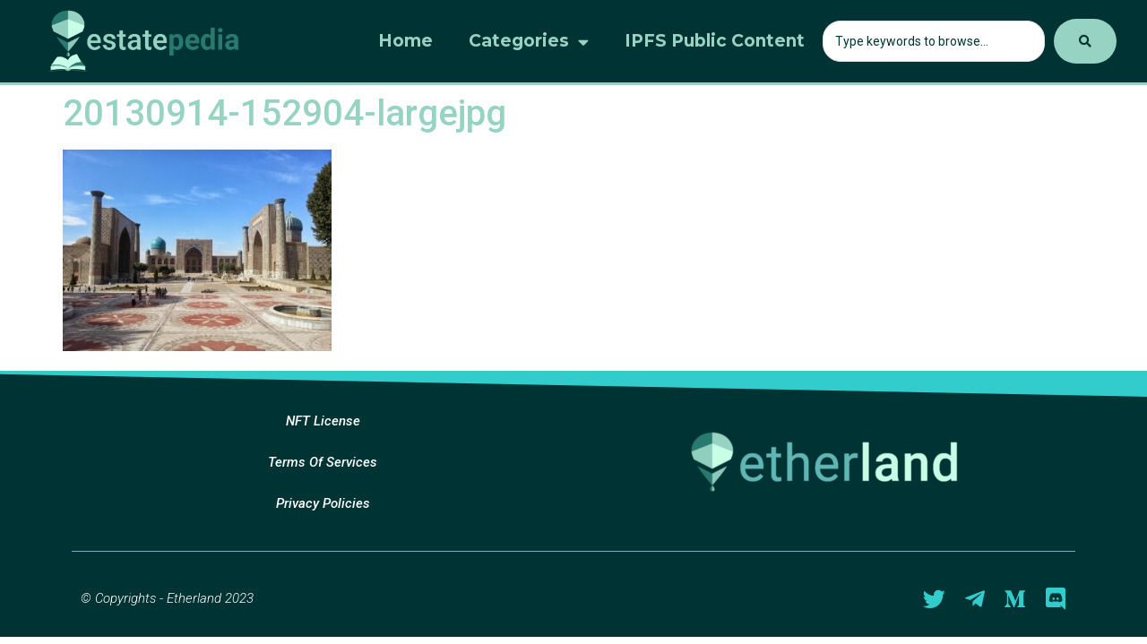

--- FILE ---
content_type: text/html; charset=UTF-8
request_url: https://estatepedia.etherland.world/20130914-152904-largejpg/
body_size: 14253
content:
<!doctype html>
<html dir="ltr" lang="en-US"
	prefix="og: https://ogp.me/ns#" >
<head>
	<meta charset="UTF-8">
	<meta name="viewport" content="width=device-width, initial-scale=1">
	<link rel="profile" href="https://gmpg.org/xfn/11">
	<title>20130914-152904-largejpg - Estatepedia</title>

		<!-- All in One SEO 4.4.3 - aioseo.com -->
		<meta name="robots" content="max-image-preview:large" />
		<link rel="canonical" href="https://estatepedia.etherland.world/20130914-152904-largejpg/" />
		<meta name="generator" content="All in One SEO (AIOSEO) 4.4.3" />
		<meta property="og:locale" content="en_US" />
		<meta property="og:site_name" content="Estatepedia - Saving Real Estate From Oblivion" />
		<meta property="og:type" content="article" />
		<meta property="og:title" content="20130914-152904-largejpg - Estatepedia" />
		<meta property="og:url" content="https://estatepedia.etherland.world/20130914-152904-largejpg/" />
		<meta property="og:image" content="https://estatepedia.etherland.world/wp-content/uploads/2022/07/logo-estatepedia.png" />
		<meta property="og:image:secure_url" content="https://estatepedia.etherland.world/wp-content/uploads/2022/07/logo-estatepedia.png" />
		<meta property="og:image:width" content="1658" />
		<meta property="og:image:height" content="500" />
		<meta property="article:published_time" content="2022-11-17T13:29:08+00:00" />
		<meta property="article:modified_time" content="2022-11-17T13:29:08+00:00" />
		<meta name="twitter:card" content="summary_large_image" />
		<meta name="twitter:site" content="@EtherLandID" />
		<meta name="twitter:title" content="20130914-152904-largejpg - Estatepedia" />
		<meta name="twitter:creator" content="@EtherLandID" />
		<meta name="twitter:image" content="https://estatepedia.etherland.world/wp-content/uploads/2022/07/logo-estatepedia.png" />
		<script type="application/ld+json" class="aioseo-schema">
			{"@context":"https:\/\/schema.org","@graph":[{"@type":"BreadcrumbList","@id":"https:\/\/estatepedia.etherland.world\/20130914-152904-largejpg\/#breadcrumblist","itemListElement":[{"@type":"ListItem","@id":"https:\/\/estatepedia.etherland.world\/#listItem","position":1,"item":{"@type":"WebPage","@id":"https:\/\/estatepedia.etherland.world\/","name":"Home","description":"The Estatepedia maintains and securely stores a wide range of data from Landmarks to Commercial Real Estate while granting ever-lasting traceability.","url":"https:\/\/estatepedia.etherland.world\/"},"nextItem":"https:\/\/estatepedia.etherland.world\/20130914-152904-largejpg\/#listItem"},{"@type":"ListItem","@id":"https:\/\/estatepedia.etherland.world\/20130914-152904-largejpg\/#listItem","position":2,"item":{"@type":"WebPage","@id":"https:\/\/estatepedia.etherland.world\/20130914-152904-largejpg\/","name":"20130914-152904-largejpg","url":"https:\/\/estatepedia.etherland.world\/20130914-152904-largejpg\/"},"previousItem":"https:\/\/estatepedia.etherland.world\/#listItem"}]},{"@type":"ItemPage","@id":"https:\/\/estatepedia.etherland.world\/20130914-152904-largejpg\/#itempage","url":"https:\/\/estatepedia.etherland.world\/20130914-152904-largejpg\/","name":"20130914-152904-largejpg - Estatepedia","inLanguage":"en-US","isPartOf":{"@id":"https:\/\/estatepedia.etherland.world\/#website"},"breadcrumb":{"@id":"https:\/\/estatepedia.etherland.world\/20130914-152904-largejpg\/#breadcrumblist"},"author":{"@id":"https:\/\/estatepedia.etherland.world\/author\/root_qr2y0yom\/#author"},"creator":{"@id":"https:\/\/estatepedia.etherland.world\/author\/root_qr2y0yom\/#author"},"datePublished":"2022-11-17T13:29:08+00:00","dateModified":"2022-11-17T13:29:08+00:00"},{"@type":"Organization","@id":"https:\/\/estatepedia.etherland.world\/#organization","name":"Estatepedia","url":"https:\/\/estatepedia.etherland.world\/","logo":{"@type":"ImageObject","url":"https:\/\/estatepedia.etherland.world\/wp-content\/uploads\/2022\/11\/cropped-favicon-estate2-1.png","@id":"https:\/\/estatepedia.etherland.world\/#organizationLogo","width":512,"height":512},"image":{"@id":"https:\/\/estatepedia.etherland.world\/#organizationLogo"},"sameAs":["https:\/\/twitter.com\/EtherLandID"]},{"@type":"Person","@id":"https:\/\/estatepedia.etherland.world\/author\/root_qr2y0yom\/#author","url":"https:\/\/estatepedia.etherland.world\/author\/root_qr2y0yom\/","name":"admin","image":{"@type":"ImageObject","@id":"https:\/\/estatepedia.etherland.world\/20130914-152904-largejpg\/#authorImage","url":"https:\/\/secure.gravatar.com\/avatar\/be4edecfb584bec52c646a46a9d4dd09820566f38a65c0e9e4c875982476665d?s=96&d=mm&r=g","width":96,"height":96,"caption":"admin"}},{"@type":"WebSite","@id":"https:\/\/estatepedia.etherland.world\/#website","url":"https:\/\/estatepedia.etherland.world\/","name":"Estatepedia","description":"Saving Real Estate From Oblivion","inLanguage":"en-US","publisher":{"@id":"https:\/\/estatepedia.etherland.world\/#organization"}}]}
		</script>
		<!-- All in One SEO -->

<link rel="alternate" type="application/rss+xml" title="Estatepedia &raquo; Feed" href="https://estatepedia.etherland.world/feed/" />
<link rel="alternate" type="application/rss+xml" title="Estatepedia &raquo; Comments Feed" href="https://estatepedia.etherland.world/comments/feed/" />
<link rel="alternate" title="oEmbed (JSON)" type="application/json+oembed" href="https://estatepedia.etherland.world/wp-json/oembed/1.0/embed?url=https%3A%2F%2Festatepedia.etherland.world%2F20130914-152904-largejpg%2F" />
<link rel="alternate" title="oEmbed (XML)" type="text/xml+oembed" href="https://estatepedia.etherland.world/wp-json/oembed/1.0/embed?url=https%3A%2F%2Festatepedia.etherland.world%2F20130914-152904-largejpg%2F&#038;format=xml" />
		<!-- This site uses the Google Analytics by MonsterInsights plugin v8.18 - Using Analytics tracking - https://www.monsterinsights.com/ -->
		<!-- Note: MonsterInsights is not currently configured on this site. The site owner needs to authenticate with Google Analytics in the MonsterInsights settings panel. -->
					<!-- No tracking code set -->
				<!-- / Google Analytics by MonsterInsights -->
		<style id='wp-img-auto-sizes-contain-inline-css'>
img:is([sizes=auto i],[sizes^="auto," i]){contain-intrinsic-size:3000px 1500px}
/*# sourceURL=wp-img-auto-sizes-contain-inline-css */
</style>
<style id='wp-emoji-styles-inline-css'>

	img.wp-smiley, img.emoji {
		display: inline !important;
		border: none !important;
		box-shadow: none !important;
		height: 1em !important;
		width: 1em !important;
		margin: 0 0.07em !important;
		vertical-align: -0.1em !important;
		background: none !important;
		padding: 0 !important;
	}
/*# sourceURL=wp-emoji-styles-inline-css */
</style>
<link rel='stylesheet' id='wp-block-library-css' href='https://estatepedia.etherland.world/wp-includes/css/dist/block-library/style.min.css?ver=6.9' media='all' />
<style id='global-styles-inline-css'>
:root{--wp--preset--aspect-ratio--square: 1;--wp--preset--aspect-ratio--4-3: 4/3;--wp--preset--aspect-ratio--3-4: 3/4;--wp--preset--aspect-ratio--3-2: 3/2;--wp--preset--aspect-ratio--2-3: 2/3;--wp--preset--aspect-ratio--16-9: 16/9;--wp--preset--aspect-ratio--9-16: 9/16;--wp--preset--color--black: #000000;--wp--preset--color--cyan-bluish-gray: #abb8c3;--wp--preset--color--white: #ffffff;--wp--preset--color--pale-pink: #f78da7;--wp--preset--color--vivid-red: #cf2e2e;--wp--preset--color--luminous-vivid-orange: #ff6900;--wp--preset--color--luminous-vivid-amber: #fcb900;--wp--preset--color--light-green-cyan: #7bdcb5;--wp--preset--color--vivid-green-cyan: #00d084;--wp--preset--color--pale-cyan-blue: #8ed1fc;--wp--preset--color--vivid-cyan-blue: #0693e3;--wp--preset--color--vivid-purple: #9b51e0;--wp--preset--gradient--vivid-cyan-blue-to-vivid-purple: linear-gradient(135deg,rgb(6,147,227) 0%,rgb(155,81,224) 100%);--wp--preset--gradient--light-green-cyan-to-vivid-green-cyan: linear-gradient(135deg,rgb(122,220,180) 0%,rgb(0,208,130) 100%);--wp--preset--gradient--luminous-vivid-amber-to-luminous-vivid-orange: linear-gradient(135deg,rgb(252,185,0) 0%,rgb(255,105,0) 100%);--wp--preset--gradient--luminous-vivid-orange-to-vivid-red: linear-gradient(135deg,rgb(255,105,0) 0%,rgb(207,46,46) 100%);--wp--preset--gradient--very-light-gray-to-cyan-bluish-gray: linear-gradient(135deg,rgb(238,238,238) 0%,rgb(169,184,195) 100%);--wp--preset--gradient--cool-to-warm-spectrum: linear-gradient(135deg,rgb(74,234,220) 0%,rgb(151,120,209) 20%,rgb(207,42,186) 40%,rgb(238,44,130) 60%,rgb(251,105,98) 80%,rgb(254,248,76) 100%);--wp--preset--gradient--blush-light-purple: linear-gradient(135deg,rgb(255,206,236) 0%,rgb(152,150,240) 100%);--wp--preset--gradient--blush-bordeaux: linear-gradient(135deg,rgb(254,205,165) 0%,rgb(254,45,45) 50%,rgb(107,0,62) 100%);--wp--preset--gradient--luminous-dusk: linear-gradient(135deg,rgb(255,203,112) 0%,rgb(199,81,192) 50%,rgb(65,88,208) 100%);--wp--preset--gradient--pale-ocean: linear-gradient(135deg,rgb(255,245,203) 0%,rgb(182,227,212) 50%,rgb(51,167,181) 100%);--wp--preset--gradient--electric-grass: linear-gradient(135deg,rgb(202,248,128) 0%,rgb(113,206,126) 100%);--wp--preset--gradient--midnight: linear-gradient(135deg,rgb(2,3,129) 0%,rgb(40,116,252) 100%);--wp--preset--font-size--small: 13px;--wp--preset--font-size--medium: 20px;--wp--preset--font-size--large: 36px;--wp--preset--font-size--x-large: 42px;--wp--preset--spacing--20: 0.44rem;--wp--preset--spacing--30: 0.67rem;--wp--preset--spacing--40: 1rem;--wp--preset--spacing--50: 1.5rem;--wp--preset--spacing--60: 2.25rem;--wp--preset--spacing--70: 3.38rem;--wp--preset--spacing--80: 5.06rem;--wp--preset--shadow--natural: 6px 6px 9px rgba(0, 0, 0, 0.2);--wp--preset--shadow--deep: 12px 12px 50px rgba(0, 0, 0, 0.4);--wp--preset--shadow--sharp: 6px 6px 0px rgba(0, 0, 0, 0.2);--wp--preset--shadow--outlined: 6px 6px 0px -3px rgb(255, 255, 255), 6px 6px rgb(0, 0, 0);--wp--preset--shadow--crisp: 6px 6px 0px rgb(0, 0, 0);}:where(.is-layout-flex){gap: 0.5em;}:where(.is-layout-grid){gap: 0.5em;}body .is-layout-flex{display: flex;}.is-layout-flex{flex-wrap: wrap;align-items: center;}.is-layout-flex > :is(*, div){margin: 0;}body .is-layout-grid{display: grid;}.is-layout-grid > :is(*, div){margin: 0;}:where(.wp-block-columns.is-layout-flex){gap: 2em;}:where(.wp-block-columns.is-layout-grid){gap: 2em;}:where(.wp-block-post-template.is-layout-flex){gap: 1.25em;}:where(.wp-block-post-template.is-layout-grid){gap: 1.25em;}.has-black-color{color: var(--wp--preset--color--black) !important;}.has-cyan-bluish-gray-color{color: var(--wp--preset--color--cyan-bluish-gray) !important;}.has-white-color{color: var(--wp--preset--color--white) !important;}.has-pale-pink-color{color: var(--wp--preset--color--pale-pink) !important;}.has-vivid-red-color{color: var(--wp--preset--color--vivid-red) !important;}.has-luminous-vivid-orange-color{color: var(--wp--preset--color--luminous-vivid-orange) !important;}.has-luminous-vivid-amber-color{color: var(--wp--preset--color--luminous-vivid-amber) !important;}.has-light-green-cyan-color{color: var(--wp--preset--color--light-green-cyan) !important;}.has-vivid-green-cyan-color{color: var(--wp--preset--color--vivid-green-cyan) !important;}.has-pale-cyan-blue-color{color: var(--wp--preset--color--pale-cyan-blue) !important;}.has-vivid-cyan-blue-color{color: var(--wp--preset--color--vivid-cyan-blue) !important;}.has-vivid-purple-color{color: var(--wp--preset--color--vivid-purple) !important;}.has-black-background-color{background-color: var(--wp--preset--color--black) !important;}.has-cyan-bluish-gray-background-color{background-color: var(--wp--preset--color--cyan-bluish-gray) !important;}.has-white-background-color{background-color: var(--wp--preset--color--white) !important;}.has-pale-pink-background-color{background-color: var(--wp--preset--color--pale-pink) !important;}.has-vivid-red-background-color{background-color: var(--wp--preset--color--vivid-red) !important;}.has-luminous-vivid-orange-background-color{background-color: var(--wp--preset--color--luminous-vivid-orange) !important;}.has-luminous-vivid-amber-background-color{background-color: var(--wp--preset--color--luminous-vivid-amber) !important;}.has-light-green-cyan-background-color{background-color: var(--wp--preset--color--light-green-cyan) !important;}.has-vivid-green-cyan-background-color{background-color: var(--wp--preset--color--vivid-green-cyan) !important;}.has-pale-cyan-blue-background-color{background-color: var(--wp--preset--color--pale-cyan-blue) !important;}.has-vivid-cyan-blue-background-color{background-color: var(--wp--preset--color--vivid-cyan-blue) !important;}.has-vivid-purple-background-color{background-color: var(--wp--preset--color--vivid-purple) !important;}.has-black-border-color{border-color: var(--wp--preset--color--black) !important;}.has-cyan-bluish-gray-border-color{border-color: var(--wp--preset--color--cyan-bluish-gray) !important;}.has-white-border-color{border-color: var(--wp--preset--color--white) !important;}.has-pale-pink-border-color{border-color: var(--wp--preset--color--pale-pink) !important;}.has-vivid-red-border-color{border-color: var(--wp--preset--color--vivid-red) !important;}.has-luminous-vivid-orange-border-color{border-color: var(--wp--preset--color--luminous-vivid-orange) !important;}.has-luminous-vivid-amber-border-color{border-color: var(--wp--preset--color--luminous-vivid-amber) !important;}.has-light-green-cyan-border-color{border-color: var(--wp--preset--color--light-green-cyan) !important;}.has-vivid-green-cyan-border-color{border-color: var(--wp--preset--color--vivid-green-cyan) !important;}.has-pale-cyan-blue-border-color{border-color: var(--wp--preset--color--pale-cyan-blue) !important;}.has-vivid-cyan-blue-border-color{border-color: var(--wp--preset--color--vivid-cyan-blue) !important;}.has-vivid-purple-border-color{border-color: var(--wp--preset--color--vivid-purple) !important;}.has-vivid-cyan-blue-to-vivid-purple-gradient-background{background: var(--wp--preset--gradient--vivid-cyan-blue-to-vivid-purple) !important;}.has-light-green-cyan-to-vivid-green-cyan-gradient-background{background: var(--wp--preset--gradient--light-green-cyan-to-vivid-green-cyan) !important;}.has-luminous-vivid-amber-to-luminous-vivid-orange-gradient-background{background: var(--wp--preset--gradient--luminous-vivid-amber-to-luminous-vivid-orange) !important;}.has-luminous-vivid-orange-to-vivid-red-gradient-background{background: var(--wp--preset--gradient--luminous-vivid-orange-to-vivid-red) !important;}.has-very-light-gray-to-cyan-bluish-gray-gradient-background{background: var(--wp--preset--gradient--very-light-gray-to-cyan-bluish-gray) !important;}.has-cool-to-warm-spectrum-gradient-background{background: var(--wp--preset--gradient--cool-to-warm-spectrum) !important;}.has-blush-light-purple-gradient-background{background: var(--wp--preset--gradient--blush-light-purple) !important;}.has-blush-bordeaux-gradient-background{background: var(--wp--preset--gradient--blush-bordeaux) !important;}.has-luminous-dusk-gradient-background{background: var(--wp--preset--gradient--luminous-dusk) !important;}.has-pale-ocean-gradient-background{background: var(--wp--preset--gradient--pale-ocean) !important;}.has-electric-grass-gradient-background{background: var(--wp--preset--gradient--electric-grass) !important;}.has-midnight-gradient-background{background: var(--wp--preset--gradient--midnight) !important;}.has-small-font-size{font-size: var(--wp--preset--font-size--small) !important;}.has-medium-font-size{font-size: var(--wp--preset--font-size--medium) !important;}.has-large-font-size{font-size: var(--wp--preset--font-size--large) !important;}.has-x-large-font-size{font-size: var(--wp--preset--font-size--x-large) !important;}
/*# sourceURL=global-styles-inline-css */
</style>

<style id='classic-theme-styles-inline-css'>
/*! This file is auto-generated */
.wp-block-button__link{color:#fff;background-color:#32373c;border-radius:9999px;box-shadow:none;text-decoration:none;padding:calc(.667em + 2px) calc(1.333em + 2px);font-size:1.125em}.wp-block-file__button{background:#32373c;color:#fff;text-decoration:none}
/*# sourceURL=/wp-includes/css/classic-themes.min.css */
</style>
<link rel='stylesheet' id='sbttb-fonts-css' href='https://estatepedia.etherland.world/wp-content/plugins/smooth-back-to-top-button/assets/css/sbttb-fonts.css?ver=1.1.11' media='all' />
<link rel='stylesheet' id='sbttb-style-css' href='https://estatepedia.etherland.world/wp-content/plugins/smooth-back-to-top-button/assets/css/smooth-back-to-top-button.css?ver=1.1.11' media='all' />
<link rel='stylesheet' id='hello-elementor-css' href='https://estatepedia.etherland.world/wp-content/themes/hello-elementor/style.min.css?ver=2.8.1' media='all' />
<link rel='stylesheet' id='hello-elementor-theme-style-css' href='https://estatepedia.etherland.world/wp-content/themes/hello-elementor/theme.min.css?ver=2.8.1' media='all' />
<link rel='stylesheet' id='elementor-frontend-css' href='https://estatepedia.etherland.world/wp-content/uploads/elementor/css/custom-frontend-lite.min.css?ver=1692708660' media='all' />
<link rel='stylesheet' id='elementor-post-5-css' href='https://estatepedia.etherland.world/wp-content/uploads/elementor/css/post-5.css?ver=1692708660' media='all' />
<link rel='stylesheet' id='elementor-icons-css' href='https://estatepedia.etherland.world/wp-content/plugins/elementor/assets/lib/eicons/css/elementor-icons.min.css?ver=5.21.0' media='all' />
<link rel='stylesheet' id='swiper-css' href='https://estatepedia.etherland.world/wp-content/plugins/elementor/assets/lib/swiper/css/swiper.min.css?ver=5.3.6' media='all' />
<link rel='stylesheet' id='elementor-pro-css' href='https://estatepedia.etherland.world/wp-content/uploads/elementor/css/custom-pro-frontend-lite.min.css?ver=1692708671' media='all' />
<link rel='stylesheet' id='elementor-global-css' href='https://estatepedia.etherland.world/wp-content/uploads/elementor/css/global.css?ver=1692708657' media='all' />
<link rel='stylesheet' id='elementor-post-8269-css' href='https://estatepedia.etherland.world/wp-content/uploads/elementor/css/post-8269.css?ver=1695036633' media='all' />
<link rel='stylesheet' id='elementor-post-8222-css' href='https://estatepedia.etherland.world/wp-content/uploads/elementor/css/post-8222.css?ver=1692708658' media='all' />
<link rel='stylesheet' id='jquery-chosen-css' href='https://estatepedia.etherland.world/wp-content/plugins/jet-search/assets/lib/chosen/chosen.min.css?ver=1.8.7' media='all' />
<link rel='stylesheet' id='jet-search-css' href='https://estatepedia.etherland.world/wp-content/plugins/jet-search/assets/css/jet-search.css?ver=3.0.2' media='all' />
<link rel='stylesheet' id='google-fonts-1-css' href='https://fonts.googleapis.com/css?family=Roboto%3A100%2C100italic%2C200%2C200italic%2C300%2C300italic%2C400%2C400italic%2C500%2C500italic%2C600%2C600italic%2C700%2C700italic%2C800%2C800italic%2C900%2C900italic%7CRoboto+Slab%3A100%2C100italic%2C200%2C200italic%2C300%2C300italic%2C400%2C400italic%2C500%2C500italic%2C600%2C600italic%2C700%2C700italic%2C800%2C800italic%2C900%2C900italic%7CSquada+One%3A100%2C100italic%2C200%2C200italic%2C300%2C300italic%2C400%2C400italic%2C500%2C500italic%2C600%2C600italic%2C700%2C700italic%2C800%2C800italic%2C900%2C900italic%7CMontserrat%3A100%2C100italic%2C200%2C200italic%2C300%2C300italic%2C400%2C400italic%2C500%2C500italic%2C600%2C600italic%2C700%2C700italic%2C800%2C800italic%2C900%2C900italic&#038;display=auto&#038;ver=6.9' media='all' />
<link rel='stylesheet' id='elementor-icons-shared-0-css' href='https://estatepedia.etherland.world/wp-content/plugins/elementor/assets/lib/font-awesome/css/fontawesome.min.css?ver=5.15.3' media='all' />
<link rel='stylesheet' id='elementor-icons-fa-solid-css' href='https://estatepedia.etherland.world/wp-content/plugins/elementor/assets/lib/font-awesome/css/solid.min.css?ver=5.15.3' media='all' />
<link rel='stylesheet' id='elementor-icons-fa-brands-css' href='https://estatepedia.etherland.world/wp-content/plugins/elementor/assets/lib/font-awesome/css/brands.min.css?ver=5.15.3' media='all' />
<link rel="preconnect" href="https://fonts.gstatic.com/" crossorigin><script src="https://estatepedia.etherland.world/wp-includes/js/jquery/jquery.min.js?ver=3.7.1" id="jquery-core-js"></script>
<script src="https://estatepedia.etherland.world/wp-includes/js/jquery/jquery-migrate.min.js?ver=3.4.1" id="jquery-migrate-js"></script>
<link rel="https://api.w.org/" href="https://estatepedia.etherland.world/wp-json/" /><link rel="alternate" title="JSON" type="application/json" href="https://estatepedia.etherland.world/wp-json/wp/v2/media/8090" /><link rel="EditURI" type="application/rsd+xml" title="RSD" href="https://estatepedia.etherland.world/xmlrpc.php?rsd" />
<meta name="generator" content="WordPress 6.9" />
<link rel='shortlink' href='https://estatepedia.etherland.world/?p=8090' />

            <style type="text/css">
                .progress-wrap {
                    bottom: 25px;
                    height: 55px;
                    width: 55px;
                    border-radius: 55px;
                    background-color: #97d3c3;
                    box-shadow: inset 0 0 0 2px #97d3c3;
                }

                .progress-wrap.btn-left-side {
                    left: 25px;
                }

                .progress-wrap.btn-right-side {
                    right: 25px;
                }

                .progress-wrap::after {
                    width: 55px;
                    height: 55px;
                    color: #003333;
                    font-size: 30px;
                    content: '\e900';
                    line-height: 55px;
                }

                .progress-wrap:hover::after {
                    color: #003333;
                }

                .progress-wrap svg.progress-circle path {
                    stroke: #003333;
                    stroke-width: 5px;
                }

                
                
                
            </style>

			
        <script type="text/javascript">
            var jQueryMigrateHelperHasSentDowngrade = false;

			window.onerror = function( msg, url, line, col, error ) {
				// Break out early, do not processing if a downgrade reqeust was already sent.
				if ( jQueryMigrateHelperHasSentDowngrade ) {
					return true;
                }

				var xhr = new XMLHttpRequest();
				var nonce = 'bb8ef1dbdd';
				var jQueryFunctions = [
					'andSelf',
					'browser',
					'live',
					'boxModel',
					'support.boxModel',
					'size',
					'swap',
					'clean',
					'sub',
                ];
				var match_pattern = /\)\.(.+?) is not a function/;
                var erroredFunction = msg.match( match_pattern );

                // If there was no matching functions, do not try to downgrade.
                if ( null === erroredFunction || typeof erroredFunction !== 'object' || typeof erroredFunction[1] === "undefined" || -1 === jQueryFunctions.indexOf( erroredFunction[1] ) ) {
                    return true;
                }

                // Set that we've now attempted a downgrade request.
                jQueryMigrateHelperHasSentDowngrade = true;

				xhr.open( 'POST', 'https://estatepedia.etherland.world/wp-admin/admin-ajax.php' );
				xhr.setRequestHeader( 'Content-Type', 'application/x-www-form-urlencoded' );
				xhr.onload = function () {
					var response,
                        reload = false;

					if ( 200 === xhr.status ) {
                        try {
                        	response = JSON.parse( xhr.response );

                        	reload = response.data.reload;
                        } catch ( e ) {
                        	reload = false;
                        }
                    }

					// Automatically reload the page if a deprecation caused an automatic downgrade, ensure visitors get the best possible experience.
					if ( reload ) {
						location.reload();
                    }
				};

				xhr.send( encodeURI( 'action=jquery-migrate-downgrade-version&_wpnonce=' + nonce ) );

				// Suppress error alerts in older browsers
				return true;
			}
        </script>

		<meta name="generator" content="Elementor 3.15.3; features: e_dom_optimization, e_optimized_assets_loading, e_optimized_css_loading, additional_custom_breakpoints; settings: css_print_method-external, google_font-enabled, font_display-auto">
<link rel="icon" href="https://estatepedia.etherland.world/wp-content/uploads/2022/11/cropped-favicon-estate2-1-32x32.png" sizes="32x32" />
<link rel="icon" href="https://estatepedia.etherland.world/wp-content/uploads/2022/11/cropped-favicon-estate2-1-192x192.png" sizes="192x192" />
<link rel="apple-touch-icon" href="https://estatepedia.etherland.world/wp-content/uploads/2022/11/cropped-favicon-estate2-1-180x180.png" />
<meta name="msapplication-TileImage" content="https://estatepedia.etherland.world/wp-content/uploads/2022/11/cropped-favicon-estate2-1-270x270.png" />
<link rel='stylesheet' id='e-animations-css' href='https://estatepedia.etherland.world/wp-content/plugins/elementor/assets/lib/animations/animations.min.css?ver=3.15.3' media='all' />
</head>
<body class="attachment wp-singular attachment-template-default single single-attachment postid-8090 attachmentid-8090 attachment-jpeg wp-custom-logo wp-theme-hello-elementor elementor-default elementor-kit-5">


<a class="skip-link screen-reader-text" href="#content">Skip to content</a>

		<header data-elementor-type="header" data-elementor-id="8269" class="elementor elementor-8269 elementor-location-header" data-elementor-post-type="elementor_library">
								<header class="elementor-section elementor-top-section elementor-element elementor-element-20a61f72 elementor-section-content-middle elementor-section-full_width elementor-section-stretched elementor-section-height-default elementor-section-height-default" data-id="20a61f72" data-element_type="section" data-settings="{&quot;background_background&quot;:&quot;classic&quot;,&quot;stretch_section&quot;:&quot;section-stretched&quot;,&quot;sticky&quot;:&quot;top&quot;,&quot;sticky_on&quot;:[&quot;widescreen&quot;,&quot;desktop&quot;,&quot;tablet_extra&quot;,&quot;tablet&quot;,&quot;mobile&quot;],&quot;sticky_offset&quot;:0,&quot;sticky_effects_offset&quot;:0}">
						<div class="elementor-container elementor-column-gap-no">
					<div class="elementor-column elementor-col-33 elementor-top-column elementor-element elementor-element-5ccf7f70" data-id="5ccf7f70" data-element_type="column">
			<div class="elementor-widget-wrap elementor-element-populated">
								<div class="elementor-element elementor-element-5f39c546 elementor-widget elementor-widget-theme-site-logo elementor-widget-image" data-id="5f39c546" data-element_type="widget" data-widget_type="theme-site-logo.default">
				<div class="elementor-widget-container">
			<style>/*! elementor - v3.15.0 - 20-08-2023 */
.elementor-widget-image{text-align:center}.elementor-widget-image a{display:inline-block}.elementor-widget-image a img[src$=".svg"]{width:48px}.elementor-widget-image img{vertical-align:middle;display:inline-block}</style>								<a href="https://estatepedia.etherland.world">
			<img width="1658" height="500" src="https://estatepedia.etherland.world/wp-content/uploads/2022/07/logo-estatepedia.png" class="attachment-full size-full wp-image-7703" alt="" srcset="https://estatepedia.etherland.world/wp-content/uploads/2022/07/logo-estatepedia.png 1658w, https://estatepedia.etherland.world/wp-content/uploads/2022/07/logo-estatepedia-300x90.png 300w, https://estatepedia.etherland.world/wp-content/uploads/2022/07/logo-estatepedia-1024x309.png 1024w, https://estatepedia.etherland.world/wp-content/uploads/2022/07/logo-estatepedia-768x232.png 768w, https://estatepedia.etherland.world/wp-content/uploads/2022/07/logo-estatepedia-1536x463.png 1536w, https://estatepedia.etherland.world/wp-content/uploads/2022/07/logo-estatepedia-750x226.png 750w" sizes="(max-width: 1658px) 100vw, 1658px" />				</a>
											</div>
				</div>
					</div>
		</div>
				<div class="elementor-column elementor-col-33 elementor-top-column elementor-element elementor-element-41178a8c" data-id="41178a8c" data-element_type="column">
			<div class="elementor-widget-wrap elementor-element-populated">
								<div class="elementor-element elementor-element-2c9d7624 elementor-nav-menu__align-right elementor-nav-menu__text-align-center elementor-nav-menu--stretch elementor-nav-menu--dropdown-tablet elementor-nav-menu--toggle elementor-nav-menu--burger elementor-widget elementor-widget-nav-menu" data-id="2c9d7624" data-element_type="widget" data-settings="{&quot;full_width&quot;:&quot;stretch&quot;,&quot;layout&quot;:&quot;horizontal&quot;,&quot;submenu_icon&quot;:{&quot;value&quot;:&quot;&lt;i class=\&quot;fas fa-caret-down\&quot;&gt;&lt;\/i&gt;&quot;,&quot;library&quot;:&quot;fa-solid&quot;},&quot;toggle&quot;:&quot;burger&quot;}" data-widget_type="nav-menu.default">
				<div class="elementor-widget-container">
			<link rel="stylesheet" href="https://estatepedia.etherland.world/wp-content/uploads/elementor/css/custom-pro-widget-nav-menu.min.css?ver=0">			<nav class="elementor-nav-menu--main elementor-nav-menu__container elementor-nav-menu--layout-horizontal e--pointer-none">
				<ul id="menu-1-2c9d7624" class="elementor-nav-menu"><li class="menu-item menu-item-type-post_type menu-item-object-page menu-item-home menu-item-8173"><a href="https://estatepedia.etherland.world/" class="elementor-item">Home</a></li>
<li class="menu-item menu-item-type-custom menu-item-object-custom menu-item-home menu-item-has-children menu-item-7729"><a href="https://estatepedia.etherland.world/#cat" class="elementor-item elementor-item-anchor">Categories</a>
<ul class="sub-menu elementor-nav-menu--dropdown">
	<li class="menu-item menu-item-type-post_type menu-item-object-page menu-item-7737"><a href="https://estatepedia.etherland.world/landmarks/" class="elementor-sub-item">Landmarks</a></li>
	<li class="menu-item menu-item-type-post_type menu-item-object-page menu-item-7733"><a href="https://estatepedia.etherland.world/residential/" class="elementor-sub-item">Residential</a></li>
	<li class="menu-item menu-item-type-post_type menu-item-object-page menu-item-7732"><a href="https://estatepedia.etherland.world/commercial/" class="elementor-sub-item">Commercial</a></li>
	<li class="menu-item menu-item-type-post_type menu-item-object-page menu-item-7731"><a href="https://estatepedia.etherland.world/common-services-and-infrastructures/" class="elementor-sub-item">Common Services and Infrastructures</a></li>
	<li class="menu-item menu-item-type-post_type menu-item-object-page menu-item-7730"><a href="https://estatepedia.etherland.world/industrial/" class="elementor-sub-item">Industrial</a></li>
	<li class="menu-item menu-item-type-post_type menu-item-object-page menu-item-7736"><a href="https://estatepedia.etherland.world/agricultural/" class="elementor-sub-item">Agricultural</a></li>
	<li class="menu-item menu-item-type-post_type menu-item-object-page menu-item-7734"><a href="https://estatepedia.etherland.world/other-land-types/" class="elementor-sub-item">Other Land Types</a></li>
	<li class="menu-item menu-item-type-post_type menu-item-object-page menu-item-7735"><a href="https://estatepedia.etherland.world/water-resources/" class="elementor-sub-item">Water Resources</a></li>
</ul>
</li>
<li class="menu-item menu-item-type-post_type menu-item-object-page menu-item-7727"><a href="https://estatepedia.etherland.world/ipfs-public-content/" class="elementor-item">IPFS Public Content</a></li>
</ul>			</nav>
					<div class="elementor-menu-toggle" role="button" tabindex="0" aria-label="Menu Toggle" aria-expanded="false">
			<i aria-hidden="true" role="presentation" class="elementor-menu-toggle__icon--open eicon-menu-bar"></i><i aria-hidden="true" role="presentation" class="elementor-menu-toggle__icon--close eicon-close"></i>			<span class="elementor-screen-only">Menu</span>
		</div>
					<nav class="elementor-nav-menu--dropdown elementor-nav-menu__container" aria-hidden="true">
				<ul id="menu-2-2c9d7624" class="elementor-nav-menu"><li class="menu-item menu-item-type-post_type menu-item-object-page menu-item-home menu-item-8173"><a href="https://estatepedia.etherland.world/" class="elementor-item" tabindex="-1">Home</a></li>
<li class="menu-item menu-item-type-custom menu-item-object-custom menu-item-home menu-item-has-children menu-item-7729"><a href="https://estatepedia.etherland.world/#cat" class="elementor-item elementor-item-anchor" tabindex="-1">Categories</a>
<ul class="sub-menu elementor-nav-menu--dropdown">
	<li class="menu-item menu-item-type-post_type menu-item-object-page menu-item-7737"><a href="https://estatepedia.etherland.world/landmarks/" class="elementor-sub-item" tabindex="-1">Landmarks</a></li>
	<li class="menu-item menu-item-type-post_type menu-item-object-page menu-item-7733"><a href="https://estatepedia.etherland.world/residential/" class="elementor-sub-item" tabindex="-1">Residential</a></li>
	<li class="menu-item menu-item-type-post_type menu-item-object-page menu-item-7732"><a href="https://estatepedia.etherland.world/commercial/" class="elementor-sub-item" tabindex="-1">Commercial</a></li>
	<li class="menu-item menu-item-type-post_type menu-item-object-page menu-item-7731"><a href="https://estatepedia.etherland.world/common-services-and-infrastructures/" class="elementor-sub-item" tabindex="-1">Common Services and Infrastructures</a></li>
	<li class="menu-item menu-item-type-post_type menu-item-object-page menu-item-7730"><a href="https://estatepedia.etherland.world/industrial/" class="elementor-sub-item" tabindex="-1">Industrial</a></li>
	<li class="menu-item menu-item-type-post_type menu-item-object-page menu-item-7736"><a href="https://estatepedia.etherland.world/agricultural/" class="elementor-sub-item" tabindex="-1">Agricultural</a></li>
	<li class="menu-item menu-item-type-post_type menu-item-object-page menu-item-7734"><a href="https://estatepedia.etherland.world/other-land-types/" class="elementor-sub-item" tabindex="-1">Other Land Types</a></li>
	<li class="menu-item menu-item-type-post_type menu-item-object-page menu-item-7735"><a href="https://estatepedia.etherland.world/water-resources/" class="elementor-sub-item" tabindex="-1">Water Resources</a></li>
</ul>
</li>
<li class="menu-item menu-item-type-post_type menu-item-object-page menu-item-7727"><a href="https://estatepedia.etherland.world/ipfs-public-content/" class="elementor-item" tabindex="-1">IPFS Public Content</a></li>
</ul>			</nav>
				</div>
				</div>
					</div>
		</div>
				<div class="elementor-column elementor-col-33 elementor-top-column elementor-element elementor-element-3abc825d elementor-hidden-tablet elementor-hidden-mobile" data-id="3abc825d" data-element_type="column">
			<div class="elementor-widget-wrap elementor-element-populated">
								<div class="elementor-element elementor-element-1b6974a elementor-widget elementor-widget-jet-ajax-search" data-id="1b6974a" data-element_type="widget" data-widget_type="jet-ajax-search.default">
				<div class="elementor-widget-container">
			<div class="elementor-jet-ajax-search jet-search">
<div class="jet-ajax-search jet-ajax-search--mobile-skin" data-settings="{&quot;search_source&quot;:[&quot;post&quot;],&quot;search_taxonomy&quot;:&quot;&quot;,&quot;include_terms_ids&quot;:&quot;&quot;,&quot;exclude_terms_ids&quot;:&quot;&quot;,&quot;exclude_posts_ids&quot;:&quot;&quot;,&quot;custom_fields_source&quot;:&quot;&quot;,&quot;limit_query&quot;:5,&quot;limit_query_tablet&quot;:&quot;&quot;,&quot;limit_query_mobile&quot;:&quot;&quot;,&quot;limit_query_in_result_area&quot;:25,&quot;results_order_by&quot;:&quot;relevance&quot;,&quot;results_order&quot;:&quot;asc&quot;,&quot;sentence&quot;:&quot;yes&quot;,&quot;search_in_taxonomy&quot;:&quot;yes&quot;,&quot;search_in_taxonomy_source&quot;:[&quot;category&quot;],&quot;results_area_width_by&quot;:&quot;form&quot;,&quot;results_area_custom_width&quot;:&quot;&quot;,&quot;results_area_custom_position&quot;:&quot;&quot;,&quot;thumbnail_visible&quot;:&quot;yes&quot;,&quot;thumbnail_size&quot;:&quot;thumbnail&quot;,&quot;thumbnail_placeholder&quot;:{&quot;url&quot;:&quot;https:\/\/estatepedia.etherland.world\/wp-content\/plugins\/elementor\/assets\/images\/placeholder.png&quot;,&quot;id&quot;:&quot;&quot;,&quot;size&quot;:&quot;&quot;},&quot;post_content_source&quot;:&quot;excerpt&quot;,&quot;post_content_custom_field_key&quot;:&quot;&quot;,&quot;post_content_length&quot;:30,&quot;show_product_price&quot;:&quot;&quot;,&quot;show_product_rating&quot;:&quot;&quot;,&quot;show_result_new_tab&quot;:&quot;yes&quot;,&quot;highlight_searched_text&quot;:&quot;&quot;,&quot;bullet_pagination&quot;:&quot;&quot;,&quot;number_pagination&quot;:&quot;&quot;,&quot;navigation_arrows&quot;:&quot;in_header&quot;,&quot;navigation_arrows_type&quot;:&quot;angle&quot;,&quot;show_title_related_meta&quot;:&quot;&quot;,&quot;meta_title_related_position&quot;:&quot;&quot;,&quot;title_related_meta&quot;:&quot;&quot;,&quot;show_content_related_meta&quot;:&quot;&quot;,&quot;meta_content_related_position&quot;:&quot;&quot;,&quot;content_related_meta&quot;:&quot;&quot;,&quot;negative_search&quot;:&quot;Sorry, but nothing matched your search terms.&quot;,&quot;server_error&quot;:&quot;Sorry, but we cannot handle your search query now. Please, try again later!&quot;}">
<form class="jet-ajax-search__form" method="get" action="https://estatepedia.etherland.world/" role="search" target="_blank">
	<div class="jet-ajax-search__fields-holder">
		<div class="jet-ajax-search__field-wrapper">
						<input class="jet-ajax-search__field" type="search" placeholder="Type keywords to browse..." value="" name="s" autocomplete="off" />
			<input type="hidden" value="{&quot;search_source&quot;:&quot;post&quot;,&quot;results_order_by&quot;:&quot;relevance&quot;,&quot;results_order&quot;:&quot;asc&quot;,&quot;sentence&quot;:&quot;yes&quot;,&quot;search_in_taxonomy&quot;:&quot;yes&quot;,&quot;search_in_taxonomy_source&quot;:[&quot;category&quot;]}" name="jet_ajax_search_settings" />

							<input type="hidden" value="post" name="post_type" />
			
					</div>
			</div>
	
<button class="jet-ajax-search__submit" type="submit" aria-label="search submit"><span class="jet-ajax-search__submit-icon jet-ajax-search-icon"><i aria-hidden="true" class="fas fa-search"></i></span></button>
</form>

<div class="jet-ajax-search__results-area" >
	<div class="jet-ajax-search__results-holder">
		<div class="jet-ajax-search__results-header">
			
<button class="jet-ajax-search__results-count"><span></span> Results</button>
			<div class="jet-ajax-search__navigation-holder"></div>
		</div>
		<div class="jet-ajax-search__results-list">
			<div class="jet-ajax-search__results-list-inner"></div>
		</div>
		<div class="jet-ajax-search__results-footer">
			<button class="jet-ajax-search__full-results">See all results</button>			<div class="jet-ajax-search__navigation-holder"></div>
		</div>
	</div>
	<div class="jet-ajax-search__message"></div>
	
<div class="jet-ajax-search__spinner-holder">
	<div class="jet-ajax-search__spinner">
		<div class="rect rect-1"></div>
		<div class="rect rect-2"></div>
		<div class="rect rect-3"></div>
		<div class="rect rect-4"></div>
		<div class="rect rect-5"></div>
	</div>
</div>
</div>
</div>
</div>		</div>
				</div>
					</div>
		</div>
							</div>
		</header>
						</header>
		
<main id="content" class="site-main post-8090 attachment type-attachment status-inherit hentry">

			<header class="page-header">
			<h1 class="entry-title">20130914-152904-largejpg</h1>		</header>
	
	<div class="page-content">
		<p class="attachment"><a href='https://estatepedia.etherland.world/wp-content/uploads/2022/11/20130914-152904-largejpg.jpg'><img decoding="async" width="300" height="225" src="https://estatepedia.etherland.world/wp-content/uploads/2022/11/20130914-152904-largejpg-300x225.jpg" class="attachment-medium size-medium" alt="" srcset="https://estatepedia.etherland.world/wp-content/uploads/2022/11/20130914-152904-largejpg-300x225.jpg 300w, https://estatepedia.etherland.world/wp-content/uploads/2022/11/20130914-152904-largejpg-1024x768.jpg 1024w, https://estatepedia.etherland.world/wp-content/uploads/2022/11/20130914-152904-largejpg-768x576.jpg 768w, https://estatepedia.etherland.world/wp-content/uploads/2022/11/20130914-152904-largejpg-750x563.jpg 750w, https://estatepedia.etherland.world/wp-content/uploads/2022/11/20130914-152904-largejpg.jpg 1088w" sizes="(max-width: 300px) 100vw, 300px" /></a></p>
		<div class="post-tags">
					</div>
			</div>

	
</main>

			<div data-elementor-type="footer" data-elementor-id="8222" class="elementor elementor-8222 elementor-location-footer" data-elementor-post-type="elementor_library">
								<footer class="elementor-section elementor-top-section elementor-element elementor-element-41bdcdb4 elementor-section-content-middle elementor-section-boxed elementor-section-height-default elementor-section-height-default" data-id="41bdcdb4" data-element_type="section" data-settings="{&quot;background_background&quot;:&quot;classic&quot;,&quot;shape_divider_top&quot;:&quot;tilt&quot;}">
					<div class="elementor-shape elementor-shape-top" data-negative="false">
			<svg xmlns="http://www.w3.org/2000/svg" viewBox="0 0 1000 100" preserveAspectRatio="none">
	<path class="elementor-shape-fill" d="M0,6V0h1000v100L0,6z"/>
</svg>		</div>
					<div class="elementor-container elementor-column-gap-default">
					<div class="elementor-column elementor-col-100 elementor-top-column elementor-element elementor-element-5a431ea0" data-id="5a431ea0" data-element_type="column">
			<div class="elementor-widget-wrap elementor-element-populated">
								<section class="elementor-section elementor-inner-section elementor-element elementor-element-42bbd7c6 elementor-section-content-middle elementor-section-boxed elementor-section-height-default elementor-section-height-default" data-id="42bbd7c6" data-element_type="section">
						<div class="elementor-container elementor-column-gap-no">
					<div class="elementor-column elementor-col-50 elementor-inner-column elementor-element elementor-element-1f0a8b40" data-id="1f0a8b40" data-element_type="column">
			<div class="elementor-widget-wrap elementor-element-populated">
								<div class="elementor-element elementor-element-699163e6 elementor-nav-menu__align-center elementor-nav-menu--dropdown-none elementor-widget elementor-widget-nav-menu" data-id="699163e6" data-element_type="widget" data-settings="{&quot;layout&quot;:&quot;vertical&quot;,&quot;submenu_icon&quot;:{&quot;value&quot;:&quot;&lt;i class=\&quot;fas fa-caret-down\&quot;&gt;&lt;\/i&gt;&quot;,&quot;library&quot;:&quot;fa-solid&quot;}}" data-widget_type="nav-menu.default">
				<div class="elementor-widget-container">
						<nav class="elementor-nav-menu--main elementor-nav-menu__container elementor-nav-menu--layout-vertical e--pointer-none">
				<ul id="menu-1-699163e6" class="elementor-nav-menu sm-vertical"><li class="menu-item menu-item-type-post_type menu-item-object-page menu-item-8255"><a href="https://estatepedia.etherland.world/nft-license/" class="elementor-item">NFT License</a></li>
<li class="menu-item menu-item-type-post_type menu-item-object-page menu-item-8256"><a href="https://estatepedia.etherland.world/terms-of-services/" class="elementor-item">Terms Of Services</a></li>
<li class="menu-item menu-item-type-post_type menu-item-object-page menu-item-8691"><a href="https://estatepedia.etherland.world/privacy-policies/" class="elementor-item">Privacy Policies</a></li>
</ul>			</nav>
						<nav class="elementor-nav-menu--dropdown elementor-nav-menu__container" aria-hidden="true">
				<ul id="menu-2-699163e6" class="elementor-nav-menu sm-vertical"><li class="menu-item menu-item-type-post_type menu-item-object-page menu-item-8255"><a href="https://estatepedia.etherland.world/nft-license/" class="elementor-item" tabindex="-1">NFT License</a></li>
<li class="menu-item menu-item-type-post_type menu-item-object-page menu-item-8256"><a href="https://estatepedia.etherland.world/terms-of-services/" class="elementor-item" tabindex="-1">Terms Of Services</a></li>
<li class="menu-item menu-item-type-post_type menu-item-object-page menu-item-8691"><a href="https://estatepedia.etherland.world/privacy-policies/" class="elementor-item" tabindex="-1">Privacy Policies</a></li>
</ul>			</nav>
				</div>
				</div>
					</div>
		</div>
				<div class="elementor-column elementor-col-50 elementor-inner-column elementor-element elementor-element-4002b974" data-id="4002b974" data-element_type="column">
			<div class="elementor-widget-wrap elementor-element-populated">
								<div class="elementor-element elementor-element-145fa8e elementor-widget elementor-widget-image" data-id="145fa8e" data-element_type="widget" data-widget_type="image.default">
				<div class="elementor-widget-container">
																<a href="https://etherland.world/" target="_blank">
							<img width="300" height="69" src="https://estatepedia.etherland.world/wp-content/uploads/2022/11/logo-etherland-transparent-footer3-750x172.png-300x69.webp" class="attachment-medium size-medium wp-image-8261" alt="" loading="lazy" srcset="https://estatepedia.etherland.world/wp-content/uploads/2022/11/logo-etherland-transparent-footer3-750x172.png-300x69.webp 300w, https://estatepedia.etherland.world/wp-content/uploads/2022/11/logo-etherland-transparent-footer3-750x172.png.webp 750w" sizes="auto, (max-width: 300px) 100vw, 300px" />								</a>
															</div>
				</div>
					</div>
		</div>
							</div>
		</section>
				<section class="elementor-section elementor-inner-section elementor-element elementor-element-7c54cf73 elementor-section-content-middle elementor-section-boxed elementor-section-height-default elementor-section-height-default" data-id="7c54cf73" data-element_type="section">
						<div class="elementor-container elementor-column-gap-default">
					<div class="elementor-column elementor-col-50 elementor-inner-column elementor-element elementor-element-3f706ef6" data-id="3f706ef6" data-element_type="column">
			<div class="elementor-widget-wrap elementor-element-populated">
								<div class="elementor-element elementor-element-24eb9cb9 elementor-widget elementor-widget-heading" data-id="24eb9cb9" data-element_type="widget" data-widget_type="heading.default">
				<div class="elementor-widget-container">
			<style>/*! elementor - v3.15.0 - 20-08-2023 */
.elementor-heading-title{padding:0;margin:0;line-height:1}.elementor-widget-heading .elementor-heading-title[class*=elementor-size-]>a{color:inherit;font-size:inherit;line-height:inherit}.elementor-widget-heading .elementor-heading-title.elementor-size-small{font-size:15px}.elementor-widget-heading .elementor-heading-title.elementor-size-medium{font-size:19px}.elementor-widget-heading .elementor-heading-title.elementor-size-large{font-size:29px}.elementor-widget-heading .elementor-heading-title.elementor-size-xl{font-size:39px}.elementor-widget-heading .elementor-heading-title.elementor-size-xxl{font-size:59px}</style><p class="elementor-heading-title elementor-size-default">© Copyrights - Etherland 2023</p>		</div>
				</div>
					</div>
		</div>
				<div class="elementor-column elementor-col-50 elementor-inner-column elementor-element elementor-element-5de14e8a" data-id="5de14e8a" data-element_type="column">
			<div class="elementor-widget-wrap elementor-element-populated">
								<div class="elementor-element elementor-element-6636df45 e-grid-align-right e-grid-align-mobile-center elementor-shape-rounded elementor-grid-0 elementor-widget elementor-widget-social-icons" data-id="6636df45" data-element_type="widget" data-widget_type="social-icons.default">
				<div class="elementor-widget-container">
			<style>/*! elementor - v3.15.0 - 20-08-2023 */
.elementor-widget-social-icons.elementor-grid-0 .elementor-widget-container,.elementor-widget-social-icons.elementor-grid-mobile-0 .elementor-widget-container,.elementor-widget-social-icons.elementor-grid-tablet-0 .elementor-widget-container{line-height:1;font-size:0}.elementor-widget-social-icons:not(.elementor-grid-0):not(.elementor-grid-tablet-0):not(.elementor-grid-mobile-0) .elementor-grid{display:inline-grid}.elementor-widget-social-icons .elementor-grid{grid-column-gap:var(--grid-column-gap,5px);grid-row-gap:var(--grid-row-gap,5px);grid-template-columns:var(--grid-template-columns);justify-content:var(--justify-content,center);justify-items:var(--justify-content,center)}.elementor-icon.elementor-social-icon{font-size:var(--icon-size,25px);line-height:var(--icon-size,25px);width:calc(var(--icon-size, 25px) + (2 * var(--icon-padding, .5em)));height:calc(var(--icon-size, 25px) + (2 * var(--icon-padding, .5em)))}.elementor-social-icon{--e-social-icon-icon-color:#fff;display:inline-flex;background-color:#69727d;align-items:center;justify-content:center;text-align:center;cursor:pointer}.elementor-social-icon i{color:var(--e-social-icon-icon-color)}.elementor-social-icon svg{fill:var(--e-social-icon-icon-color)}.elementor-social-icon:last-child{margin:0}.elementor-social-icon:hover{opacity:.9;color:#fff}.elementor-social-icon-android{background-color:#a4c639}.elementor-social-icon-apple{background-color:#999}.elementor-social-icon-behance{background-color:#1769ff}.elementor-social-icon-bitbucket{background-color:#205081}.elementor-social-icon-codepen{background-color:#000}.elementor-social-icon-delicious{background-color:#39f}.elementor-social-icon-deviantart{background-color:#05cc47}.elementor-social-icon-digg{background-color:#005be2}.elementor-social-icon-dribbble{background-color:#ea4c89}.elementor-social-icon-elementor{background-color:#d30c5c}.elementor-social-icon-envelope{background-color:#ea4335}.elementor-social-icon-facebook,.elementor-social-icon-facebook-f{background-color:#3b5998}.elementor-social-icon-flickr{background-color:#0063dc}.elementor-social-icon-foursquare{background-color:#2d5be3}.elementor-social-icon-free-code-camp,.elementor-social-icon-freecodecamp{background-color:#006400}.elementor-social-icon-github{background-color:#333}.elementor-social-icon-gitlab{background-color:#e24329}.elementor-social-icon-globe{background-color:#69727d}.elementor-social-icon-google-plus,.elementor-social-icon-google-plus-g{background-color:#dd4b39}.elementor-social-icon-houzz{background-color:#7ac142}.elementor-social-icon-instagram{background-color:#262626}.elementor-social-icon-jsfiddle{background-color:#487aa2}.elementor-social-icon-link{background-color:#818a91}.elementor-social-icon-linkedin,.elementor-social-icon-linkedin-in{background-color:#0077b5}.elementor-social-icon-medium{background-color:#00ab6b}.elementor-social-icon-meetup{background-color:#ec1c40}.elementor-social-icon-mixcloud{background-color:#273a4b}.elementor-social-icon-odnoklassniki{background-color:#f4731c}.elementor-social-icon-pinterest{background-color:#bd081c}.elementor-social-icon-product-hunt{background-color:#da552f}.elementor-social-icon-reddit{background-color:#ff4500}.elementor-social-icon-rss{background-color:#f26522}.elementor-social-icon-shopping-cart{background-color:#4caf50}.elementor-social-icon-skype{background-color:#00aff0}.elementor-social-icon-slideshare{background-color:#0077b5}.elementor-social-icon-snapchat{background-color:#fffc00}.elementor-social-icon-soundcloud{background-color:#f80}.elementor-social-icon-spotify{background-color:#2ebd59}.elementor-social-icon-stack-overflow{background-color:#fe7a15}.elementor-social-icon-steam{background-color:#00adee}.elementor-social-icon-stumbleupon{background-color:#eb4924}.elementor-social-icon-telegram{background-color:#2ca5e0}.elementor-social-icon-thumb-tack{background-color:#1aa1d8}.elementor-social-icon-tripadvisor{background-color:#589442}.elementor-social-icon-tumblr{background-color:#35465c}.elementor-social-icon-twitch{background-color:#6441a5}.elementor-social-icon-twitter{background-color:#1da1f2}.elementor-social-icon-viber{background-color:#665cac}.elementor-social-icon-vimeo{background-color:#1ab7ea}.elementor-social-icon-vk{background-color:#45668e}.elementor-social-icon-weibo{background-color:#dd2430}.elementor-social-icon-weixin{background-color:#31a918}.elementor-social-icon-whatsapp{background-color:#25d366}.elementor-social-icon-wordpress{background-color:#21759b}.elementor-social-icon-xing{background-color:#026466}.elementor-social-icon-yelp{background-color:#af0606}.elementor-social-icon-youtube{background-color:#cd201f}.elementor-social-icon-500px{background-color:#0099e5}.elementor-shape-rounded .elementor-icon.elementor-social-icon{border-radius:10%}.elementor-shape-circle .elementor-icon.elementor-social-icon{border-radius:50%}</style>		<div class="elementor-social-icons-wrapper elementor-grid">
							<span class="elementor-grid-item">
					<a class="elementor-icon elementor-social-icon elementor-social-icon-twitter elementor-animation-shrink elementor-repeater-item-a229ff5" href="https://twitter.com/EtherLandID" target="_blank">
						<span class="elementor-screen-only">Twitter</span>
						<i class="fab fa-twitter"></i>					</a>
				</span>
							<span class="elementor-grid-item">
					<a class="elementor-icon elementor-social-icon elementor-social-icon-telegram-plane elementor-animation-shrink elementor-repeater-item-c4bc877" href="https://t.me/etherlandmetaverse" target="_blank">
						<span class="elementor-screen-only">Telegram-plane</span>
						<i class="fab fa-telegram-plane"></i>					</a>
				</span>
							<span class="elementor-grid-item">
					<a class="elementor-icon elementor-social-icon elementor-social-icon-medium-m elementor-animation-shrink elementor-repeater-item-81a2877" href="https://etherland-news.medium.com/" target="_blank">
						<span class="elementor-screen-only">Medium-m</span>
						<i class="fab fa-medium-m"></i>					</a>
				</span>
							<span class="elementor-grid-item">
					<a class="elementor-icon elementor-social-icon elementor-social-icon-discord elementor-animation-shrink elementor-repeater-item-4fdd215" href="https://discord.com/invite/wR5yY5Mn7X" target="_blank">
						<span class="elementor-screen-only">Discord</span>
						<i class="fab fa-discord"></i>					</a>
				</span>
					</div>
				</div>
				</div>
					</div>
		</div>
							</div>
		</section>
					</div>
		</div>
							</div>
		</footer>
						</div>
		
<script type="speculationrules">
{"prefetch":[{"source":"document","where":{"and":[{"href_matches":"/*"},{"not":{"href_matches":["/wp-*.php","/wp-admin/*","/wp-content/uploads/*","/wp-content/*","/wp-content/plugins/*","/wp-content/themes/hello-elementor/*","/*\\?(.+)"]}},{"not":{"selector_matches":"a[rel~=\"nofollow\"]"}},{"not":{"selector_matches":".no-prefetch, .no-prefetch a"}}]},"eagerness":"conservative"}]}
</script>

            <div class="progress-wrap btn-right-side">
				                    <svg class="progress-circle" width="100%" height="100%" viewBox="-2.5 -2.5 105 105">
                        <path d="M50,1 a49,49 0 0,1 0,98 a49,49 0 0,1 0,-98"/>
                    </svg>
				            </div>

			
            <script type="text/javascript" async="async" defer="defer">
                var offset = 50;
                var duration = 1000;

                jQuery(window).on('load', function () {
                	jQuery(window).on('scroll', function () {
	                    if (jQuery(this).scrollTop() > offset) {
	                        jQuery('.progress-wrap').addClass('active-progress');
	                    } else {
	                        jQuery('.progress-wrap').removeClass('active-progress');
	                    }
	                });

	                jQuery('.progress-wrap').on('click', function (e) {
	                    e.preventDefault();
	                    jQuery('html, body').animate({scrollTop: 0}, duration);
	                    return false;
	                })
                })
            </script>

			<script type="text/html" id="tmpl-jet-ajax-search-results-item">
<div class="jet-ajax-search__results-item">
	<a class="jet-ajax-search__item-link" href="{{{data.link}}}" target="{{{data.link_target_attr}}}">
		{{{data.thumbnail}}}
		<div class="jet-ajax-search__item-content-wrapper">
			{{{data.before_title}}}
			<div class="jet-ajax-search__item-title">{{{data.title}}}</div>
			{{{data.after_title}}}
			{{{data.before_content}}}
			<div class="jet-ajax-search__item-content">{{{data.content}}}</div>
			{{{data.after_content}}}
			{{{data.rating}}}
			{{{data.price}}}
		</div>
	</a>
</div>
</script><script src="https://estatepedia.etherland.world/wp-content/plugins/smooth-back-to-top-button/assets/js/smooth-back-to-top-button.js?ver=1.1.11" id="sbttb-script-js"></script>
<script src="https://estatepedia.etherland.world/wp-content/themes/hello-elementor/assets/js/hello-frontend.min.js?ver=1.0.0" id="hello-theme-frontend-js"></script>
<script src="https://estatepedia.etherland.world/wp-content/plugins/elementor-pro/assets/lib/smartmenus/jquery.smartmenus.min.js?ver=1.0.1" id="smartmenus-js"></script>
<script src="https://estatepedia.etherland.world/wp-includes/js/underscore.min.js?ver=1.13.7" id="underscore-js"></script>
<script id="wp-util-js-extra">
var _wpUtilSettings = {"ajax":{"url":"/wp-admin/admin-ajax.php"}};
//# sourceURL=wp-util-js-extra
</script>
<script src="https://estatepedia.etherland.world/wp-includes/js/wp-util.min.js?ver=6.9" id="wp-util-js"></script>
<script src="https://estatepedia.etherland.world/wp-includes/js/imagesloaded.min.js?ver=6.9" id="imagesLoaded-js"></script>
<script src="https://estatepedia.etherland.world/wp-content/plugins/jet-search/assets/lib/chosen/chosen.jquery.min.js?ver=1.8.7" id="jquery-chosen-js"></script>
<script id="jet-search-js-extra">
var jetSearchSettings = {"ajaxurl":"https://estatepedia.etherland.world/wp-admin/admin-ajax.php","action":"jet_ajax_search","nonce":"628a7195c5","sumbitOnEnter":"1"};
//# sourceURL=jet-search-js-extra
</script>
<script src="https://estatepedia.etherland.world/wp-content/plugins/jet-search/assets/js/jet-search.js?ver=3.0.2" id="jet-search-js"></script>
<script src="https://estatepedia.etherland.world/wp-content/plugins/elementor-pro/assets/js/webpack-pro.runtime.min.js?ver=3.15.1" id="elementor-pro-webpack-runtime-js"></script>
<script src="https://estatepedia.etherland.world/wp-content/plugins/elementor/assets/js/webpack.runtime.min.js?ver=3.15.3" id="elementor-webpack-runtime-js"></script>
<script src="https://estatepedia.etherland.world/wp-content/plugins/elementor/assets/js/frontend-modules.min.js?ver=3.15.3" id="elementor-frontend-modules-js"></script>
<script src="https://estatepedia.etherland.world/wp-includes/js/dist/hooks.min.js?ver=dd5603f07f9220ed27f1" id="wp-hooks-js"></script>
<script src="https://estatepedia.etherland.world/wp-includes/js/dist/i18n.min.js?ver=c26c3dc7bed366793375" id="wp-i18n-js"></script>
<script id="wp-i18n-js-after">
wp.i18n.setLocaleData( { 'text direction\u0004ltr': [ 'ltr' ] } );
//# sourceURL=wp-i18n-js-after
</script>
<script id="elementor-pro-frontend-js-before">
var ElementorProFrontendConfig = {"ajaxurl":"https:\/\/estatepedia.etherland.world\/wp-admin\/admin-ajax.php","nonce":"1f8dda5cbe","urls":{"assets":"https:\/\/estatepedia.etherland.world\/wp-content\/plugins\/elementor-pro\/assets\/","rest":"https:\/\/estatepedia.etherland.world\/wp-json\/"},"shareButtonsNetworks":{"facebook":{"title":"Facebook","has_counter":true},"twitter":{"title":"Twitter"},"linkedin":{"title":"LinkedIn","has_counter":true},"pinterest":{"title":"Pinterest","has_counter":true},"reddit":{"title":"Reddit","has_counter":true},"vk":{"title":"VK","has_counter":true},"odnoklassniki":{"title":"OK","has_counter":true},"tumblr":{"title":"Tumblr"},"digg":{"title":"Digg"},"skype":{"title":"Skype"},"stumbleupon":{"title":"StumbleUpon","has_counter":true},"mix":{"title":"Mix"},"telegram":{"title":"Telegram"},"pocket":{"title":"Pocket","has_counter":true},"xing":{"title":"XING","has_counter":true},"whatsapp":{"title":"WhatsApp"},"email":{"title":"Email"},"print":{"title":"Print"}},"facebook_sdk":{"lang":"en_US","app_id":""},"lottie":{"defaultAnimationUrl":"https:\/\/estatepedia.etherland.world\/wp-content\/plugins\/elementor-pro\/modules\/lottie\/assets\/animations\/default.json"}};
//# sourceURL=elementor-pro-frontend-js-before
</script>
<script src="https://estatepedia.etherland.world/wp-content/plugins/elementor-pro/assets/js/frontend.min.js?ver=3.15.1" id="elementor-pro-frontend-js"></script>
<script src="https://estatepedia.etherland.world/wp-content/plugins/elementor/assets/lib/waypoints/waypoints.min.js?ver=4.0.2" id="elementor-waypoints-js"></script>
<script src="https://estatepedia.etherland.world/wp-includes/js/jquery/ui/core.min.js?ver=1.13.3" id="jquery-ui-core-js"></script>
<script id="elementor-frontend-js-before">
var elementorFrontendConfig = {"environmentMode":{"edit":false,"wpPreview":false,"isScriptDebug":false},"i18n":{"shareOnFacebook":"Share on Facebook","shareOnTwitter":"Share on Twitter","pinIt":"Pin it","download":"Download","downloadImage":"Download image","fullscreen":"Fullscreen","zoom":"Zoom","share":"Share","playVideo":"Play Video","previous":"Previous","next":"Next","close":"Close","a11yCarouselWrapperAriaLabel":"Carousel | Horizontal scrolling: Arrow Left & Right","a11yCarouselPrevSlideMessage":"Previous slide","a11yCarouselNextSlideMessage":"Next slide","a11yCarouselFirstSlideMessage":"This is the first slide","a11yCarouselLastSlideMessage":"This is the last slide","a11yCarouselPaginationBulletMessage":"Go to slide"},"is_rtl":false,"breakpoints":{"xs":0,"sm":480,"md":768,"lg":1025,"xl":1440,"xxl":1600},"responsive":{"breakpoints":{"mobile":{"label":"Mobile Portrait","value":767,"default_value":767,"direction":"max","is_enabled":true},"mobile_extra":{"label":"Mobile Landscape","value":880,"default_value":880,"direction":"max","is_enabled":false},"tablet":{"label":"Tablet Portrait","value":1024,"default_value":1024,"direction":"max","is_enabled":true},"tablet_extra":{"label":"Tablet Landscape","value":1366,"default_value":1200,"direction":"max","is_enabled":true},"laptop":{"label":"Laptop","value":1366,"default_value":1366,"direction":"max","is_enabled":false},"widescreen":{"label":"Widescreen","value":2400,"default_value":2400,"direction":"min","is_enabled":true}}},"version":"3.15.3","is_static":false,"experimentalFeatures":{"e_dom_optimization":true,"e_optimized_assets_loading":true,"e_optimized_css_loading":true,"additional_custom_breakpoints":true,"theme_builder_v2":true,"hello-theme-header-footer":true,"landing-pages":true,"page-transitions":true,"notes":true,"loop":true,"form-submissions":true,"e_scroll_snap":true},"urls":{"assets":"https:\/\/estatepedia.etherland.world\/wp-content\/plugins\/elementor\/assets\/"},"swiperClass":"swiper-container","settings":{"page":[],"editorPreferences":[]},"kit":{"active_breakpoints":["viewport_mobile","viewport_tablet","viewport_tablet_extra","viewport_widescreen"],"viewport_tablet_extra":1366,"global_image_lightbox":"yes","lightbox_enable_counter":"yes","lightbox_enable_fullscreen":"yes","lightbox_enable_zoom":"yes","lightbox_enable_share":"yes","lightbox_title_src":"title","lightbox_description_src":"description","hello_header_logo_type":"logo","hello_header_menu_layout":"horizontal","hello_footer_logo_type":"logo"},"post":{"id":8090,"title":"20130914-152904-largejpg%20-%20Estatepedia","excerpt":"","featuredImage":false}};
//# sourceURL=elementor-frontend-js-before
</script>
<script src="https://estatepedia.etherland.world/wp-content/plugins/elementor/assets/js/frontend.min.js?ver=3.15.3" id="elementor-frontend-js"></script>
<script src="https://estatepedia.etherland.world/wp-content/plugins/elementor-pro/assets/js/elements-handlers.min.js?ver=3.15.1" id="pro-elements-handlers-js"></script>
<script src="https://estatepedia.etherland.world/wp-content/plugins/elementor-pro/assets/lib/sticky/jquery.sticky.min.js?ver=3.15.1" id="e-sticky-js"></script>
<script id="wp-emoji-settings" type="application/json">
{"baseUrl":"https://s.w.org/images/core/emoji/17.0.2/72x72/","ext":".png","svgUrl":"https://s.w.org/images/core/emoji/17.0.2/svg/","svgExt":".svg","source":{"concatemoji":"https://estatepedia.etherland.world/wp-includes/js/wp-emoji-release.min.js?ver=6.9"}}
</script>
<script type="module">
/*! This file is auto-generated */
const a=JSON.parse(document.getElementById("wp-emoji-settings").textContent),o=(window._wpemojiSettings=a,"wpEmojiSettingsSupports"),s=["flag","emoji"];function i(e){try{var t={supportTests:e,timestamp:(new Date).valueOf()};sessionStorage.setItem(o,JSON.stringify(t))}catch(e){}}function c(e,t,n){e.clearRect(0,0,e.canvas.width,e.canvas.height),e.fillText(t,0,0);t=new Uint32Array(e.getImageData(0,0,e.canvas.width,e.canvas.height).data);e.clearRect(0,0,e.canvas.width,e.canvas.height),e.fillText(n,0,0);const a=new Uint32Array(e.getImageData(0,0,e.canvas.width,e.canvas.height).data);return t.every((e,t)=>e===a[t])}function p(e,t){e.clearRect(0,0,e.canvas.width,e.canvas.height),e.fillText(t,0,0);var n=e.getImageData(16,16,1,1);for(let e=0;e<n.data.length;e++)if(0!==n.data[e])return!1;return!0}function u(e,t,n,a){switch(t){case"flag":return n(e,"\ud83c\udff3\ufe0f\u200d\u26a7\ufe0f","\ud83c\udff3\ufe0f\u200b\u26a7\ufe0f")?!1:!n(e,"\ud83c\udde8\ud83c\uddf6","\ud83c\udde8\u200b\ud83c\uddf6")&&!n(e,"\ud83c\udff4\udb40\udc67\udb40\udc62\udb40\udc65\udb40\udc6e\udb40\udc67\udb40\udc7f","\ud83c\udff4\u200b\udb40\udc67\u200b\udb40\udc62\u200b\udb40\udc65\u200b\udb40\udc6e\u200b\udb40\udc67\u200b\udb40\udc7f");case"emoji":return!a(e,"\ud83e\u1fac8")}return!1}function f(e,t,n,a){let r;const o=(r="undefined"!=typeof WorkerGlobalScope&&self instanceof WorkerGlobalScope?new OffscreenCanvas(300,150):document.createElement("canvas")).getContext("2d",{willReadFrequently:!0}),s=(o.textBaseline="top",o.font="600 32px Arial",{});return e.forEach(e=>{s[e]=t(o,e,n,a)}),s}function r(e){var t=document.createElement("script");t.src=e,t.defer=!0,document.head.appendChild(t)}a.supports={everything:!0,everythingExceptFlag:!0},new Promise(t=>{let n=function(){try{var e=JSON.parse(sessionStorage.getItem(o));if("object"==typeof e&&"number"==typeof e.timestamp&&(new Date).valueOf()<e.timestamp+604800&&"object"==typeof e.supportTests)return e.supportTests}catch(e){}return null}();if(!n){if("undefined"!=typeof Worker&&"undefined"!=typeof OffscreenCanvas&&"undefined"!=typeof URL&&URL.createObjectURL&&"undefined"!=typeof Blob)try{var e="postMessage("+f.toString()+"("+[JSON.stringify(s),u.toString(),c.toString(),p.toString()].join(",")+"));",a=new Blob([e],{type:"text/javascript"});const r=new Worker(URL.createObjectURL(a),{name:"wpTestEmojiSupports"});return void(r.onmessage=e=>{i(n=e.data),r.terminate(),t(n)})}catch(e){}i(n=f(s,u,c,p))}t(n)}).then(e=>{for(const n in e)a.supports[n]=e[n],a.supports.everything=a.supports.everything&&a.supports[n],"flag"!==n&&(a.supports.everythingExceptFlag=a.supports.everythingExceptFlag&&a.supports[n]);var t;a.supports.everythingExceptFlag=a.supports.everythingExceptFlag&&!a.supports.flag,a.supports.everything||((t=a.source||{}).concatemoji?r(t.concatemoji):t.wpemoji&&t.twemoji&&(r(t.twemoji),r(t.wpemoji)))});
//# sourceURL=https://estatepedia.etherland.world/wp-includes/js/wp-emoji-loader.min.js
</script>

</body>
</html>


--- FILE ---
content_type: text/css
request_url: https://estatepedia.etherland.world/wp-content/uploads/elementor/css/post-5.css?ver=1692708660
body_size: 382
content:
.elementor-kit-5{--e-global-color-primary:#006666;--e-global-color-secondary:#33CCCC;--e-global-color-text:#34FFF1;--e-global-color-accent:#08495B;--e-global-color-6edd9fc:#97D3C3;--e-global-color-35a7970:#1b252f;--e-global-color-563411b:#003333;--e-global-color-a1d7cfa:#05172B;--e-global-color-43d2343:#0195B1;--e-global-color-15a0f28:#33CCCC;--e-global-typography-primary-font-family:"Roboto";--e-global-typography-primary-font-weight:600;--e-global-typography-secondary-font-family:"Roboto Slab";--e-global-typography-secondary-font-weight:400;--e-global-typography-text-font-family:"Squada One";--e-global-typography-text-font-weight:400;--e-global-typography-accent-font-family:"Roboto";--e-global-typography-accent-font-weight:500;color:#FFFFFF;font-family:"Roboto", Sans-serif;}.elementor-kit-5 a{color:var( --e-global-color-6edd9fc );}.elementor-kit-5 h1{color:var( --e-global-color-6edd9fc );}.elementor-kit-5 h2{color:var( --e-global-color-6edd9fc );}.elementor-kit-5 h3{color:var( --e-global-color-6edd9fc );}.elementor-kit-5 h4{color:var( --e-global-color-6edd9fc );}.elementor-kit-5 h5{color:var( --e-global-color-6edd9fc );}.elementor-kit-5 h6{color:var( --e-global-color-6edd9fc );}.elementor-section.elementor-section-boxed > .elementor-container{max-width:1140px;}.e-con{--container-max-width:1140px;}.elementor-widget:not(:last-child){margin-bottom:0px;}.elementor-element{--widgets-spacing:0px;}{}h1.entry-title{display:var(--page-title-display);}.elementor-kit-5 e-page-transition{background-color:#FFBC7D;}.site-header{padding-inline-end:0px;padding-inline-start:0px;}@media(max-width:1024px){.elementor-section.elementor-section-boxed > .elementor-container{max-width:1024px;}.e-con{--container-max-width:1024px;}}@media(max-width:767px){.elementor-section.elementor-section-boxed > .elementor-container{max-width:767px;}.e-con{--container-max-width:767px;}}

--- FILE ---
content_type: text/css
request_url: https://estatepedia.etherland.world/wp-content/uploads/elementor/css/post-8269.css?ver=1695036633
body_size: 1084
content:
.elementor-8269 .elementor-element.elementor-element-20a61f72 > .elementor-container > .elementor-column > .elementor-widget-wrap{align-content:center;align-items:center;}.elementor-8269 .elementor-element.elementor-element-20a61f72:not(.elementor-motion-effects-element-type-background), .elementor-8269 .elementor-element.elementor-element-20a61f72 > .elementor-motion-effects-container > .elementor-motion-effects-layer{background-color:var( --e-global-color-563411b );}.elementor-8269 .elementor-element.elementor-element-20a61f72{border-style:solid;border-width:0px 0px 3px 0px;border-color:var( --e-global-color-6edd9fc );transition:background 0.3s, border 0.3s, border-radius 0.3s, box-shadow 0.3s;z-index:20;}.elementor-8269 .elementor-element.elementor-element-20a61f72, .elementor-8269 .elementor-element.elementor-element-20a61f72 > .elementor-background-overlay{border-radius:0px 0px 0px 0px;}.elementor-8269 .elementor-element.elementor-element-20a61f72 > .elementor-background-overlay{transition:background 0.3s, border-radius 0.3s, opacity 0.3s;}.elementor-8269 .elementor-element.elementor-element-5ccf7f70 > .elementor-element-populated{margin:10px 0px 10px 0px;--e-column-margin-right:0px;--e-column-margin-left:0px;}.elementor-8269 .elementor-element.elementor-element-5f39c546{text-align:center;}.elementor-8269 .elementor-element.elementor-element-5f39c546 img{width:240px;max-width:100%;}.elementor-8269 .elementor-element.elementor-element-2c9d7624 .elementor-menu-toggle{margin-left:auto;background-color:var( --e-global-color-563411b );}.elementor-8269 .elementor-element.elementor-element-2c9d7624 .elementor-nav-menu .elementor-item{font-family:"Montserrat", Sans-serif;font-size:19px;font-weight:700;}.elementor-8269 .elementor-element.elementor-element-2c9d7624 .elementor-nav-menu--main .elementor-item{color:var( --e-global-color-6edd9fc );fill:var( --e-global-color-6edd9fc );}.elementor-8269 .elementor-element.elementor-element-2c9d7624 .elementor-nav-menu--main .elementor-item:hover,
					.elementor-8269 .elementor-element.elementor-element-2c9d7624 .elementor-nav-menu--main .elementor-item.elementor-item-active,
					.elementor-8269 .elementor-element.elementor-element-2c9d7624 .elementor-nav-menu--main .elementor-item.highlighted,
					.elementor-8269 .elementor-element.elementor-element-2c9d7624 .elementor-nav-menu--main .elementor-item:focus{color:var( --e-global-color-primary );fill:var( --e-global-color-primary );}.elementor-8269 .elementor-element.elementor-element-2c9d7624 .elementor-nav-menu--main .elementor-item.elementor-item-active{color:var( --e-global-color-6edd9fc );}.elementor-8269 .elementor-element.elementor-element-2c9d7624 .elementor-nav-menu--dropdown a, .elementor-8269 .elementor-element.elementor-element-2c9d7624 .elementor-menu-toggle{color:var( --e-global-color-6edd9fc );}.elementor-8269 .elementor-element.elementor-element-2c9d7624 .elementor-nav-menu--dropdown{background-color:var( --e-global-color-563411b );border-radius:0px 0px 15px 15px;}.elementor-8269 .elementor-element.elementor-element-2c9d7624 .elementor-nav-menu--dropdown a:hover,
					.elementor-8269 .elementor-element.elementor-element-2c9d7624 .elementor-nav-menu--dropdown a.elementor-item-active,
					.elementor-8269 .elementor-element.elementor-element-2c9d7624 .elementor-nav-menu--dropdown a.highlighted,
					.elementor-8269 .elementor-element.elementor-element-2c9d7624 .elementor-menu-toggle:hover{color:var( --e-global-color-563411b );}.elementor-8269 .elementor-element.elementor-element-2c9d7624 .elementor-nav-menu--dropdown a:hover,
					.elementor-8269 .elementor-element.elementor-element-2c9d7624 .elementor-nav-menu--dropdown a.elementor-item-active,
					.elementor-8269 .elementor-element.elementor-element-2c9d7624 .elementor-nav-menu--dropdown a.highlighted{background-color:var( --e-global-color-6edd9fc );}.elementor-8269 .elementor-element.elementor-element-2c9d7624 .elementor-nav-menu--dropdown li:first-child a{border-top-left-radius:0px;border-top-right-radius:0px;}.elementor-8269 .elementor-element.elementor-element-2c9d7624 .elementor-nav-menu--dropdown li:last-child a{border-bottom-right-radius:15px;border-bottom-left-radius:15px;}.elementor-8269 .elementor-element.elementor-element-2c9d7624 div.elementor-menu-toggle{color:var( --e-global-color-6edd9fc );}.elementor-8269 .elementor-element.elementor-element-2c9d7624 div.elementor-menu-toggle svg{fill:var( --e-global-color-6edd9fc );}.elementor-8269 .elementor-element.elementor-element-2c9d7624 div.elementor-menu-toggle:hover{color:var( --e-global-color-6edd9fc );}.elementor-8269 .elementor-element.elementor-element-2c9d7624 div.elementor-menu-toggle:hover svg{fill:var( --e-global-color-6edd9fc );}.elementor-8269 .elementor-element.elementor-element-2c9d7624 .elementor-menu-toggle:hover{background-color:var( --e-global-color-563411b );}.elementor-8269 .elementor-element.elementor-element-2c9d7624 > .elementor-widget-container{margin:0px 0px 0px 0px;padding:0px 0px 0px 0px;}.elementor-8269 .elementor-element.elementor-element-3abc825d > .elementor-element-populated{margin:0px 20px 0px 0px;--e-column-margin-right:20px;--e-column-margin-left:0px;padding:0px 75px 0px 0px;}.elementor-8269 .elementor-element.elementor-element-1b6974a .jet-ajax-search__form{padding:0px 0px 0px 0px;}.elementor-8269 .elementor-element.elementor-element-1b6974a .jet-ajax-search__field{color:var( --e-global-color-563411b );padding:13px 13px 13px 13px;border-radius:20px 20px 20px 20px;}.elementor-8269 .elementor-element.elementor-element-1b6974a .jet-ajax-search__submit{color:var( --e-global-color-563411b );background-color:var( --e-global-color-6edd9fc );padding:18px 28px 18px 28px;border-radius:25px 25px 25px 25px;}.elementor-8269 .elementor-element.elementor-element-1b6974a .jet-ajax-search__submit:hover{color:var( --e-global-color-563411b );background-color:#FFFFFF;}.elementor-8269 .elementor-element.elementor-element-1b6974a .jet-ajax-search__results-area{background-color:var( --e-global-color-563411b );border-radius:0px 0px 25px 25px;}.elementor-8269 .elementor-element.elementor-element-1b6974a .jet-ajax-search__results-slide{overflow-y:auto;max-height:400px;}.elementor-8269 .elementor-element.elementor-element-1b6974a .jet-ajax-search__item-title{color:var( --e-global-color-6edd9fc );}.elementor-8269 .elementor-element.elementor-element-1b6974a .jet-ajax-search__item-content{color:var( --e-global-color-primary );}.elementor-8269 .elementor-element.elementor-element-1b6974a .jet-ajax-search__item-link:hover .jet-ajax-search__item-title{color:var( --e-global-color-563411b );}.elementor-8269 .elementor-element.elementor-element-1b6974a .jet-ajax-search__results-count{color:var( --e-global-color-6edd9fc );}.elementor-8269 .elementor-element.elementor-element-1b6974a .jet-ajax-search__full-results{color:var( --e-global-color-6edd9fc );}.elementor-8269 .elementor-element.elementor-element-1b6974a .jet-ajax-search__arrow-button svg > *{fill:var( --e-global-color-6edd9fc );}.elementor-8269 .elementor-element.elementor-element-1b6974a .jet-ajax-search__arrow-button{border-color:var( --e-global-color-6edd9fc );}.elementor-8269 .elementor-element.elementor-element-1b6974a .jet-ajax-search__arrow-button:hover svg > *{fill:#FFFFFF;}.elementor-8269 .elementor-element.elementor-element-1b6974a .jet-ajax-search__arrow-button:hover{background-color:var( --e-global-color-primary );}.elementor-8269 .elementor-element.elementor-element-1b6974a .jet-ajax-search__message{color:var( --e-global-color-primary );}.elementor-8269 .elementor-element.elementor-element-1b6974a .jet-ajax-search__spinner{color:var( --e-global-color-primary );}@media(max-width:1366px){.elementor-8269 .elementor-element.elementor-element-2c9d7624{--e-nav-menu-horizontal-menu-item-margin:calc( 0px / 2 );--nav-menu-icon-size:34px;}.elementor-8269 .elementor-element.elementor-element-2c9d7624 .elementor-nav-menu--main:not(.elementor-nav-menu--layout-horizontal) .elementor-nav-menu > li:not(:last-child){margin-bottom:0px;}.elementor-8269 .elementor-element.elementor-element-3abc825d > .elementor-element-populated{padding:0px 5px 0px 0px;}}@media(min-width:768px){.elementor-8269 .elementor-element.elementor-element-5ccf7f70{width:24.989%;}.elementor-8269 .elementor-element.elementor-element-41178a8c{width:46.737%;}.elementor-8269 .elementor-element.elementor-element-3abc825d{width:27.575%;}}@media(max-width:1024px) and (min-width:768px){.elementor-8269 .elementor-element.elementor-element-5ccf7f70{width:35%;}.elementor-8269 .elementor-element.elementor-element-41178a8c{width:65%;}.elementor-8269 .elementor-element.elementor-element-3abc825d{width:50%;}}@media(min-width:2400px){.elementor-8269 .elementor-element.elementor-element-20a61f72{border-width:0px 0px 3px 0px;}.elementor-8269 .elementor-element.elementor-element-20a61f72, .elementor-8269 .elementor-element.elementor-element-20a61f72 > .elementor-background-overlay{border-radius:0px 0px 0px 0px;}.elementor-8269 .elementor-element.elementor-element-3abc825d > .elementor-element-populated{padding:0px 175px 0px 0px;}}@media(max-width:1024px){.elementor-8269 .elementor-element.elementor-element-20a61f72{padding:0px 0px 0px 0px;}.elementor-8269 .elementor-element.elementor-element-5ccf7f70 > .elementor-element-populated{margin:10px 0px 10px 30px;--e-column-margin-right:0px;--e-column-margin-left:30px;}.elementor-8269 .elementor-element.elementor-element-41178a8c > .elementor-element-populated{margin:0px 20px 0px 0px;--e-column-margin-right:20px;--e-column-margin-left:0px;}.elementor-8269 .elementor-element.elementor-element-3abc825d > .elementor-element-populated{padding:0px 0px 0px 70px;}}@media(max-width:767px){.elementor-8269 .elementor-element.elementor-element-20a61f72{padding:15px 20px 15px 20px;}.elementor-8269 .elementor-element.elementor-element-5ccf7f70{width:70%;}.elementor-8269 .elementor-element.elementor-element-5ccf7f70 > .elementor-element-populated{margin:0px 0px 0px 0px;--e-column-margin-right:0px;--e-column-margin-left:0px;}.elementor-8269 .elementor-element.elementor-element-41178a8c{width:30%;}.elementor-8269 .elementor-element.elementor-element-2c9d7624{--nav-menu-icon-size:28px;}.elementor-8269 .elementor-element.elementor-element-3abc825d{width:100%;}.elementor-8269 .elementor-element.elementor-element-3abc825d > .elementor-element-populated{padding:10px 0px 0px 0px;}}

--- FILE ---
content_type: text/css
request_url: https://estatepedia.etherland.world/wp-content/uploads/elementor/css/post-8222.css?ver=1692708658
body_size: 1001
content:
.elementor-8222 .elementor-element.elementor-element-41bdcdb4 > .elementor-container > .elementor-column > .elementor-widget-wrap{align-content:center;align-items:center;}.elementor-8222 .elementor-element.elementor-element-41bdcdb4:not(.elementor-motion-effects-element-type-background), .elementor-8222 .elementor-element.elementor-element-41bdcdb4 > .elementor-motion-effects-container > .elementor-motion-effects-layer{background-color:var( --e-global-color-563411b );}.elementor-8222 .elementor-element.elementor-element-41bdcdb4{border-style:solid;border-width:3px 0px 0px 0px;border-color:var( --e-global-color-secondary );transition:background 0.3s, border 0.3s, border-radius 0.3s, box-shadow 0.3s;padding:20px 0px 10px 0px;}.elementor-8222 .elementor-element.elementor-element-41bdcdb4, .elementor-8222 .elementor-element.elementor-element-41bdcdb4 > .elementor-background-overlay{border-radius:0px 0px 0px 0px;}.elementor-8222 .elementor-element.elementor-element-41bdcdb4 > .elementor-background-overlay{transition:background 0.3s, border-radius 0.3s, opacity 0.3s;}.elementor-8222 .elementor-element.elementor-element-41bdcdb4 > .elementor-shape-top .elementor-shape-fill{fill:var( --e-global-color-secondary );}.elementor-8222 .elementor-element.elementor-element-41bdcdb4 > .elementor-shape-top svg{height:33px;}.elementor-8222 .elementor-element.elementor-element-42bbd7c6 > .elementor-container > .elementor-column > .elementor-widget-wrap{align-content:center;align-items:center;}.elementor-8222 .elementor-element.elementor-element-42bbd7c6{border-style:solid;border-width:0px 0px 1px 0px;border-color:var( --e-global-color-secondary );transition:background 0.3s, border 0.3s, border-radius 0.3s, box-shadow 0.3s;margin-top:0px;margin-bottom:30px;padding:0px 0px 30px 0px;}.elementor-8222 .elementor-element.elementor-element-42bbd7c6 > .elementor-background-overlay{transition:background 0.3s, border-radius 0.3s, opacity 0.3s;}.elementor-8222 .elementor-element.elementor-element-699163e6 .elementor-nav-menu .elementor-item{font-family:"Roboto", Sans-serif;font-size:15px;font-weight:500;font-style:italic;}.elementor-8222 .elementor-element.elementor-element-699163e6 .elementor-nav-menu--main .elementor-item{color:#FFFFFF;fill:#FFFFFF;padding-left:0px;padding-right:0px;}.elementor-8222 .elementor-element.elementor-element-699163e6 .elementor-nav-menu--main .elementor-item:hover,
					.elementor-8222 .elementor-element.elementor-element-699163e6 .elementor-nav-menu--main .elementor-item.elementor-item-active,
					.elementor-8222 .elementor-element.elementor-element-699163e6 .elementor-nav-menu--main .elementor-item.highlighted,
					.elementor-8222 .elementor-element.elementor-element-699163e6 .elementor-nav-menu--main .elementor-item:focus{color:var( --e-global-color-secondary );fill:var( --e-global-color-secondary );}.elementor-8222 .elementor-element.elementor-element-699163e6 .elementor-nav-menu--main .elementor-item.elementor-item-active{color:var( --e-global-color-secondary );}.elementor-8222 .elementor-element.elementor-element-699163e6{--e-nav-menu-horizontal-menu-item-margin:calc( 0px / 2 );}.elementor-8222 .elementor-element.elementor-element-699163e6 .elementor-nav-menu--main:not(.elementor-nav-menu--layout-horizontal) .elementor-nav-menu > li:not(:last-child){margin-bottom:0px;}.elementor-8222 .elementor-element.elementor-element-699163e6 .elementor-nav-menu--dropdown a, .elementor-8222 .elementor-element.elementor-element-699163e6 .elementor-menu-toggle{color:#000000;}.elementor-8222 .elementor-element.elementor-element-699163e6 .elementor-nav-menu--dropdown{background-color:#eaeaea;}.elementor-8222 .elementor-element.elementor-element-699163e6 .elementor-nav-menu--dropdown a:hover,
					.elementor-8222 .elementor-element.elementor-element-699163e6 .elementor-nav-menu--dropdown a.elementor-item-active,
					.elementor-8222 .elementor-element.elementor-element-699163e6 .elementor-nav-menu--dropdown a.highlighted,
					.elementor-8222 .elementor-element.elementor-element-699163e6 .elementor-menu-toggle:hover{color:#00ce1b;}.elementor-8222 .elementor-element.elementor-element-699163e6 .elementor-nav-menu--dropdown a:hover,
					.elementor-8222 .elementor-element.elementor-element-699163e6 .elementor-nav-menu--dropdown a.elementor-item-active,
					.elementor-8222 .elementor-element.elementor-element-699163e6 .elementor-nav-menu--dropdown a.highlighted{background-color:#ededed;}.elementor-8222 .elementor-element.elementor-element-699163e6 .elementor-nav-menu--dropdown .elementor-item, .elementor-8222 .elementor-element.elementor-element-699163e6 .elementor-nav-menu--dropdown  .elementor-sub-item{font-size:15px;}.elementor-8222 .elementor-element.elementor-element-7c54cf73 > .elementor-container > .elementor-column > .elementor-widget-wrap{align-content:center;align-items:center;}.elementor-8222 .elementor-element.elementor-element-24eb9cb9{text-align:left;}.elementor-8222 .elementor-element.elementor-element-24eb9cb9 .elementor-heading-title{color:#FFFFFF;font-size:15px;font-weight:300;font-style:italic;}.elementor-8222 .elementor-element.elementor-element-6636df45{--grid-template-columns:repeat(0, auto);--icon-size:25px;--grid-column-gap:20px;--grid-row-gap:0px;}.elementor-8222 .elementor-element.elementor-element-6636df45 .elementor-widget-container{text-align:right;}.elementor-8222 .elementor-element.elementor-element-6636df45 .elementor-social-icon{background-color:#FFFFFF00;--icon-padding:0em;}.elementor-8222 .elementor-element.elementor-element-6636df45 .elementor-social-icon i{color:var( --e-global-color-secondary );}.elementor-8222 .elementor-element.elementor-element-6636df45 .elementor-social-icon svg{fill:var( --e-global-color-secondary );}.elementor-8222 .elementor-element.elementor-element-6636df45 .elementor-social-icon:hover{background-color:rgba(255,255,255,0);}.elementor-8222 .elementor-element.elementor-element-6636df45 .elementor-social-icon:hover i{color:var( --e-global-color-primary );}.elementor-8222 .elementor-element.elementor-element-6636df45 .elementor-social-icon:hover svg{fill:var( --e-global-color-primary );}@media(max-width:1024px) and (min-width:768px){.elementor-8222 .elementor-element.elementor-element-5a431ea0{width:100%;}}@media(max-width:1366px){.elementor-8222 .elementor-element.elementor-element-41bdcdb4 > .elementor-shape-top svg{height:27px;}}@media(max-width:1024px){.elementor-8222 .elementor-element.elementor-element-41bdcdb4 > .elementor-shape-top svg{height:46px;}.elementor-8222 .elementor-element.elementor-element-41bdcdb4{padding:30px 20px 30px 20px;}.elementor-8222 .elementor-element.elementor-element-699163e6 .elementor-nav-menu .elementor-item{font-size:13px;}.elementor-8222 .elementor-element.elementor-element-6636df45{--icon-size:20px;--grid-column-gap:10px;}}@media(max-width:767px){.elementor-8222 .elementor-element.elementor-element-41bdcdb4 > .elementor-shape-top svg{height:34px;}.elementor-8222 .elementor-element.elementor-element-41bdcdb4{padding:25px 20px 25px 20px;}.elementor-8222 .elementor-element.elementor-element-5a431ea0{width:100%;}.elementor-8222 .elementor-element.elementor-element-1f0a8b40{width:100%;}.elementor-8222 .elementor-element.elementor-element-699163e6 .elementor-nav-menu .elementor-item{font-size:15px;}.elementor-8222 .elementor-element.elementor-element-699163e6 .elementor-nav-menu--main > .elementor-nav-menu > li > .elementor-nav-menu--dropdown, .elementor-8222 .elementor-element.elementor-element-699163e6 .elementor-nav-menu__container.elementor-nav-menu--dropdown{margin-top:40px !important;}.elementor-8222 .elementor-element.elementor-element-4002b974{width:100%;}.elementor-bc-flex-widget .elementor-8222 .elementor-element.elementor-element-4002b974.elementor-column .elementor-widget-wrap{align-items:center;}.elementor-8222 .elementor-element.elementor-element-4002b974.elementor-column.elementor-element[data-element_type="column"] > .elementor-widget-wrap.elementor-element-populated{align-content:center;align-items:center;}.elementor-8222 .elementor-element.elementor-element-4002b974 > .elementor-element-populated{margin:20px 0px 0px 0px;--e-column-margin-right:0px;--e-column-margin-left:0px;padding:0px 0px 0px 0px;}.elementor-8222 .elementor-element.elementor-element-145fa8e{text-align:center;}.elementor-8222 .elementor-element.elementor-element-24eb9cb9{text-align:center;}.elementor-8222 .elementor-element.elementor-element-24eb9cb9 .elementor-heading-title{line-height:19px;}.elementor-8222 .elementor-element.elementor-element-6636df45 .elementor-widget-container{text-align:center;}}